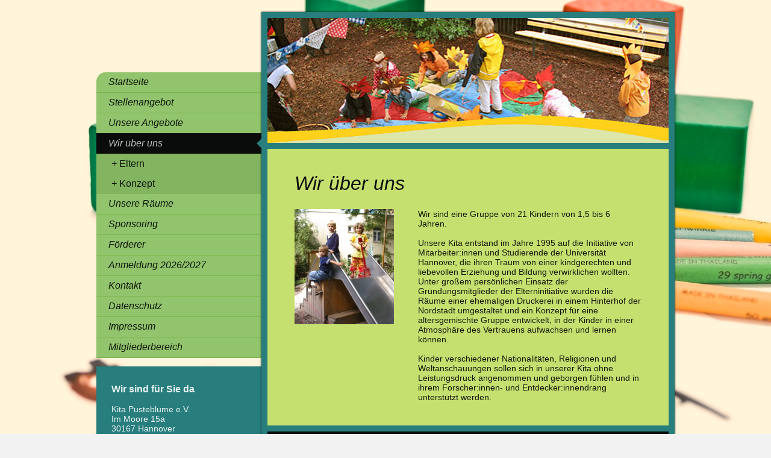

--- FILE ---
content_type: text/html; charset=UTF-8
request_url: https://www.kita-pusteblume.net/wir-%C3%BCber-uns/
body_size: 7688
content:
<!DOCTYPE html>
<html lang="de"  ><head prefix="og: http://ogp.me/ns# fb: http://ogp.me/ns/fb# business: http://ogp.me/ns/business#">
    <meta http-equiv="Content-Type" content="text/html; charset=utf-8"/>
    <meta name="generator" content="IONOS MyWebsite"/>
        
    <link rel="dns-prefetch" href="//cdn.website-start.de/"/>
    <link rel="dns-prefetch" href="//102.mod.mywebsite-editor.com"/>
    <link rel="dns-prefetch" href="https://102.sb.mywebsite-editor.com/"/>
    <link rel="shortcut icon" href="https://www.kita-pusteblume.net/s/misc/favicon.png?1428614841"/>
        <title>Kita Pusteblume e.V. - Wir über uns</title>
    <style type="text/css">@media screen and (max-device-width: 1024px) {.diyw a.switchViewWeb {display: inline !important;}}</style>
    <style type="text/css">@media screen and (min-device-width: 1024px) {
            .mediumScreenDisabled { display:block }
            .smallScreenDisabled { display:block }
        }
        @media screen and (max-device-width: 1024px) { .mediumScreenDisabled { display:none } }
        @media screen and (max-device-width: 568px) { .smallScreenDisabled { display:none } }
                @media screen and (min-width: 1024px) {
            .mobilepreview .mediumScreenDisabled { display:block }
            .mobilepreview .smallScreenDisabled { display:block }
        }
        @media screen and (max-width: 1024px) { .mobilepreview .mediumScreenDisabled { display:none } }
        @media screen and (max-width: 568px) { .mobilepreview .smallScreenDisabled { display:none } }</style>
    <meta name="viewport" content="width=device-width, initial-scale=1, maximum-scale=1, minimal-ui"/>

<meta name="format-detection" content="telephone=no"/>
        <meta name="keywords" content="Kindergarten,  Betreuung,  Kindergärtnerin,  Erziehung, Kindertagesstätte, Nordstadt, Hannover"/>
            <meta name="description" content="Neue Seite"/>
            <meta name="robots" content="index,follow"/>
        <link href="//cdn.website-start.de/templates/2037/style.css?1763478093678" rel="stylesheet" type="text/css"/>
    <link href="https://www.kita-pusteblume.net/s/style/theming.css?1752047033" rel="stylesheet" type="text/css"/>
    <link href="//cdn.website-start.de/app/cdn/min/group/web.css?1763478093678" rel="stylesheet" type="text/css"/>
<link href="//cdn.website-start.de/app/cdn/min/moduleserver/css/de_DE/common,shoppingbasket?1763478093678" rel="stylesheet" type="text/css"/>
    <link href="//cdn.website-start.de/app/cdn/min/group/mobilenavigation.css?1763478093678" rel="stylesheet" type="text/css"/>
    <link href="https://102.sb.mywebsite-editor.com/app/logstate2-css.php?site=937468759&amp;t=1770043900" rel="stylesheet" type="text/css"/>

<script type="text/javascript">
    /* <![CDATA[ */
var stagingMode = '';
    /* ]]> */
</script>
<script src="https://102.sb.mywebsite-editor.com/app/logstate-js.php?site=937468759&amp;t=1770043900"></script>

    <link href="//cdn.website-start.de/templates/2037/print.css?1763478093678" rel="stylesheet" media="print" type="text/css"/>
    <script type="text/javascript">
    /* <![CDATA[ */
    var systemurl = 'https://102.sb.mywebsite-editor.com/';
    var webPath = '/';
    var proxyName = '';
    var webServerName = 'www.kita-pusteblume.net';
    var sslServerUrl = 'https://www.kita-pusteblume.net';
    var nonSslServerUrl = 'http://www.kita-pusteblume.net';
    var webserverProtocol = 'http://';
    var nghScriptsUrlPrefix = '//102.mod.mywebsite-editor.com';
    var sessionNamespace = 'DIY_SB';
    var jimdoData = {
        cdnUrl:  '//cdn.website-start.de/',
        messages: {
            lightBox: {
    image : 'Bild',
    of: 'von'
}

        },
        isTrial: 0,
        pageId: 924387448    };
    var script_basisID = "937468759";

    diy = window.diy || {};
    diy.web = diy.web || {};

        diy.web.jsBaseUrl = "//cdn.website-start.de/s/build/";

    diy.context = diy.context || {};
    diy.context.type = diy.context.type || 'web';
    /* ]]> */
</script>

<script type="text/javascript" src="//cdn.website-start.de/app/cdn/min/group/web.js?1763478093678" crossorigin="anonymous"></script><script type="text/javascript" src="//cdn.website-start.de/s/build/web.bundle.js?1763478093678" crossorigin="anonymous"></script><script type="text/javascript" src="//cdn.website-start.de/app/cdn/min/group/mobilenavigation.js?1763478093678" crossorigin="anonymous"></script><script src="//cdn.website-start.de/app/cdn/min/moduleserver/js/de_DE/common,shoppingbasket?1763478093678"></script>
<script type="text/javascript" src="https://cdn.website-start.de/proxy/apps/static/resource/dependencies/"></script><script type="text/javascript">
                    if (typeof require !== 'undefined') {
                        require.config({
                            waitSeconds : 10,
                            baseUrl : 'https://cdn.website-start.de/proxy/apps/static/js/'
                        });
                    }
                </script><script type="text/javascript" src="//cdn.website-start.de/app/cdn/min/group/pfcsupport.js?1763478093678" crossorigin="anonymous"></script>    <meta property="og:type" content="business.business"/>
    <meta property="og:url" content="https://www.kita-pusteblume.net/wir-über-uns/"/>
    <meta property="og:title" content="Kita Pusteblume e.V. - Wir über uns"/>
            <meta property="og:description" content="Neue Seite"/>
                <meta property="og:image" content="https://www.kita-pusteblume.net/s/img/emotionheader.jpg"/>
        <meta property="business:contact_data:country_name" content="Deutschland"/>
    <meta property="business:contact_data:street_address" content="Im Moore 15a"/>
    <meta property="business:contact_data:locality" content="Hannover"/>
    <meta property="business:contact_data:region" content="300"/>
    <meta property="business:contact_data:email" content="kita-pusteblume@htp-tel.de"/>
    <meta property="business:contact_data:postal_code" content="30167"/>
    <meta property="business:contact_data:phone_number" content="+49 0511 14299"/>
    
    
<meta property="business:hours:day" content="MONDAY"/><meta property="business:hours:start" content="07:30"/><meta property="business:hours:end" content="16:30"/><meta property="business:hours:day" content="TUESDAY"/><meta property="business:hours:start" content="07:30"/><meta property="business:hours:end" content="16:30"/><meta property="business:hours:day" content="WEDNESDAY"/><meta property="business:hours:start" content="07:30"/><meta property="business:hours:end" content="16:30"/><meta property="business:hours:day" content="THURSDAY"/><meta property="business:hours:start" content="07:30"/><meta property="business:hours:end" content="16:30"/><meta property="business:hours:day" content="MONDAY"/><meta property="business:hours:start" content="07:30"/><meta property="business:hours:end" content="14:30"/><meta property="business:hours:day" content="TUESDAY"/><meta property="business:hours:start" content="07:30"/><meta property="business:hours:end" content="14:30"/><meta property="business:hours:day" content="WEDNESDAY"/><meta property="business:hours:start" content="07:30"/><meta property="business:hours:end" content="14:30"/><meta property="business:hours:day" content="THURSDAY"/><meta property="business:hours:start" content="07:30"/><meta property="business:hours:end" content="14:30"/></head>


<body class="body diyBgActive  cc-pagemode-default diyfeSidebarLeft diy-market-de_DE" data-pageid="924387448" id="page-924387448">
    
    <div class="diyw">
        <!-- modified -->
<div class="diyweb diywebSingleNav">
	<div class="diyfeMobileNav">
		
<nav id="diyfeMobileNav" class="diyfeCA diyfeCA2" role="navigation">
    <a title="Navigation aufklappen/zuklappen">Navigation aufklappen/zuklappen</a>
    <ul class="mainNav1"><li class=" hasSubNavigation"><a data-page-id="924385544" href="https://www.kita-pusteblume.net/" class=" level_1"><span>Startseite</span></a><div class="diyfeDropDownSubList diyfeCA diyfeCA2"><ul class="mainNav2"></ul></div></li><li class=" hasSubNavigation"><a data-page-id="924674246" href="https://www.kita-pusteblume.net/stellenangebot/" class=" level_1"><span>Stellenangebot</span></a></li><li class=" hasSubNavigation"><a data-page-id="924387457" href="https://www.kita-pusteblume.net/unsere-angebote/" class=" level_1"><span>Unsere Angebote</span></a><span class="diyfeDropDownSubOpener">&nbsp;</span><div class="diyfeDropDownSubList diyfeCA diyfeCA2"><ul class="mainNav2"><li class=" hasSubNavigation"><a data-page-id="924387458" href="https://www.kita-pusteblume.net/unsere-angebote/schwimmen/" class=" level_2"><span>Schwimmen</span></a></li><li class=" hasSubNavigation"><a data-page-id="924387459" href="https://www.kita-pusteblume.net/unsere-angebote/turnstunde/" class=" level_2"><span>Turnstunde</span></a></li><li class=" hasSubNavigation"><a data-page-id="924387460" href="https://www.kita-pusteblume.net/unsere-angebote/sprachförderung/" class=" level_2"><span>Sprachförderung</span></a></li><li class=" hasSubNavigation"><a data-page-id="924387461" href="https://www.kita-pusteblume.net/unsere-angebote/musikalische-früherziehung/" class=" level_2"><span>Musikalische Früherziehung</span></a></li></ul></div></li><li class="current hasSubNavigation"><a data-page-id="924387448" href="https://www.kita-pusteblume.net/wir-über-uns/" class="current level_1"><span>Wir über uns</span></a><span class="diyfeDropDownSubOpener">&nbsp;</span><div class="diyfeDropDownSubList diyfeCA diyfeCA2"><ul class="mainNav2"><li class=" hasSubNavigation"><a data-page-id="924387449" href="https://www.kita-pusteblume.net/wir-über-uns/eltern/" class=" level_2"><span>Eltern</span></a></li><li class=" hasSubNavigation"><a data-page-id="924387451" href="https://www.kita-pusteblume.net/wir-über-uns/konzept/" class=" level_2"><span>Konzept</span></a><span class="diyfeDropDownSubOpener">&nbsp;</span><div class="diyfeDropDownSubList diyfeCA diyfeCA2"><ul class="mainNav3"><li class=" hasSubNavigation"><a data-page-id="924651224" href="https://www.kita-pusteblume.net/wir-über-uns/konzept/ernährungskonzept/" class=" level_3"><span>Ernährungskonzept</span></a></li></ul></div></li></ul></div></li><li class=" hasSubNavigation"><a data-page-id="924387452" href="https://www.kita-pusteblume.net/unsere-räume/" class=" level_1"><span>Unsere Räume</span></a><span class="diyfeDropDownSubOpener">&nbsp;</span><div class="diyfeDropDownSubList diyfeCA diyfeCA2"><ul class="mainNav2"><li class=" hasSubNavigation"><a data-page-id="924387453" href="https://www.kita-pusteblume.net/unsere-räume/außengelände/" class=" level_2"><span>Außengelände</span></a></li><li class=" hasSubNavigation"><a data-page-id="924387454" href="https://www.kita-pusteblume.net/unsere-räume/gruppenraum/" class=" level_2"><span>Gruppenraum</span></a></li><li class=" hasSubNavigation"><a data-page-id="924387455" href="https://www.kita-pusteblume.net/unsere-räume/werkraum/" class=" level_2"><span>Werkraum</span></a></li><li class=" hasSubNavigation"><a data-page-id="924387456" href="https://www.kita-pusteblume.net/unsere-räume/kuschelraum/" class=" level_2"><span>Kuschelraum</span></a></li></ul></div></li><li class=" hasSubNavigation"><a data-page-id="924387462" href="https://www.kita-pusteblume.net/sponsoring/" class=" level_1"><span>Sponsoring</span></a></li><li class=" hasSubNavigation"><a data-page-id="924387463" href="https://www.kita-pusteblume.net/förderer/" class=" level_1"><span>Förderer</span></a></li><li class=" hasSubNavigation"><a data-page-id="924387438" href="https://www.kita-pusteblume.net/anmeldung-2026-2027/" class=" level_1"><span>Anmeldung 2026/2027</span></a></li><li class=" hasSubNavigation"><a data-page-id="924385545" href="https://www.kita-pusteblume.net/kontakt/" class=" level_1"><span>Kontakt</span></a></li><li class=" hasSubNavigation"><a data-page-id="924610388" href="https://www.kita-pusteblume.net/datenschutz/" class=" level_1"><span>Datenschutz</span></a></li><li class=" hasSubNavigation"><a data-page-id="924385547" href="https://www.kita-pusteblume.net/impressum/" class=" level_1"><span>Impressum</span></a></li><li class=" hasSubNavigation"><a data-page-id="924646881" href="https://www.kita-pusteblume.net/mitgliederbereich/" class=" level_1"><span>Mitgliederbereich</span></a><span class="diyfeDropDownSubOpener">&nbsp;</span><div class="diyfeDropDownSubList diyfeCA diyfeCA2"><ul class="mainNav2"><li class=" hasSubNavigation"><a data-page-id="924648830" href="https://www.kita-pusteblume.net/mitgliederbereich/aktuelles/" class=" level_2"><span>Aktuelles</span></a></li><li class=" hasSubNavigation"><a data-page-id="924662811" href="https://www.kita-pusteblume.net/mitgliederbereich/adressliste-und-notfalldienste/" class=" level_2"><span>Adressliste und Notfalldienste</span></a></li><li class=" hasSubNavigation"><a data-page-id="924685251" href="https://www.kita-pusteblume.net/mitgliederbereich/logo-kita/" class=" level_2"><span>Logo Kita</span></a></li><li class=" hasSubNavigation"><a data-page-id="924656377" href="https://www.kita-pusteblume.net/mitgliederbereich/spiel-spaß/" class=" level_2"><span>Spiel &amp; Spaß</span></a><span class="diyfeDropDownSubOpener">&nbsp;</span><div class="diyfeDropDownSubList diyfeCA diyfeCA2"><ul class="mainNav3"><li class=" hasSubNavigation"><a data-page-id="924656379" href="https://www.kita-pusteblume.net/mitgliederbereich/spiel-spaß/galerie-pusteblume-pausiert/" class=" level_3"><span>Galerie Pusteblume (pausiert)</span></a></li><li class=" hasSubNavigation"><a data-page-id="924656380" href="https://www.kita-pusteblume.net/mitgliederbereich/spiel-spaß/videos-pausiert/" class=" level_3"><span>Videos (pausiert)</span></a></li><li class=" hasSubNavigation"><a data-page-id="924656382" href="https://www.kita-pusteblume.net/mitgliederbereich/spiel-spaß/wochenrückblick-pausiert/" class=" level_3"><span>Wochenrückblick (pausiert)</span></a></li><li class=" hasSubNavigation"><a data-page-id="924656753" href="https://www.kita-pusteblume.net/mitgliederbereich/spiel-spaß/bücherkiosk-pausiert/" class=" level_3"><span>Bücherkiosk (pausiert)</span></a></li><li class=" hasSubNavigation"><a data-page-id="924656381" href="https://www.kita-pusteblume.net/mitgliederbereich/spiel-spaß/newsletter-pausiert/" class=" level_3"><span>Newsletter (pausiert)</span></a></li></ul></div></li><li class=" hasSubNavigation"><a data-page-id="924655997" href="https://www.kita-pusteblume.net/mitgliederbereich/vorschule-pausiert/" class=" level_2"><span>Vorschule (pausiert)</span></a></li><li class=" hasSubNavigation"><a data-page-id="924655993" href="https://www.kita-pusteblume.net/mitgliederbereich/anregungen-aus-dem-ersten-lockdown/" class=" level_2"><span>Anregungen aus dem ersten Lockdown</span></a><span class="diyfeDropDownSubOpener">&nbsp;</span><div class="diyfeDropDownSubList diyfeCA diyfeCA2"><ul class="mainNav3"><li class=" hasSubNavigation"><a data-page-id="924655995" href="https://www.kita-pusteblume.net/mitgliederbereich/anregungen-aus-dem-ersten-lockdown/spiel-spaß/" class=" level_3"><span>Spiel &amp; Spaß</span></a></li><li class=" hasSubNavigation"><a data-page-id="924656314" href="https://www.kita-pusteblume.net/mitgliederbereich/anregungen-aus-dem-ersten-lockdown/newsletter/" class=" level_3"><span>Newsletter</span></a></li><li class=" hasSubNavigation"><a data-page-id="924655994" href="https://www.kita-pusteblume.net/mitgliederbereich/anregungen-aus-dem-ersten-lockdown/vorschule/" class=" level_3"><span>Vorschule</span></a></li><li class=" hasSubNavigation"><a data-page-id="924655992" href="https://www.kita-pusteblume.net/mitgliederbereich/anregungen-aus-dem-ersten-lockdown/englisch-für-zu-hause/" class=" level_3"><span>Englisch für zu Hause</span></a></li></ul></div></li></ul></div></li></ul></nav>
	</div>
	<div class="diywebContainer">
		<div class="diywebContent">
			<div class="diywebLiveArea">
				<div class="diywebMain diyfeCA diyfeCA1">
					<div class="diywebEmotionHeader diyfeCA diyfeCA4">
						<div class="diywebLiveArea">
							
<style type="text/css" media="all">
.diyw div#emotion-header {
        max-width: 667px;
        max-height: 207px;
                background: #eeeeee;
    }

.diyw div#emotion-header-title-bg {
    left: 0%;
    top: 20%;
    width: 100%;
    height: 22%;

    background-color: #FFFFFF;
    opacity: 0.50;
    filter: alpha(opacity = 50);
    display: none;}
.diyw img#emotion-header-logo {
    left: 1.00%;
    top: 0.00%;
    background: transparent;
                    display: none;
    }

.diyw div#emotion-header strong#emotion-header-title {
    left: 5%;
    top: 20%;
    color: #000000;
    display: none;    font: normal normal 29px/120% Helvetica, 'Helvetica Neue', 'Trebuchet MS', sans-serif;
}

.diyw div#emotion-no-bg-container{
    max-height: 207px;
}

.diyw div#emotion-no-bg-container .emotion-no-bg-height {
    margin-top: 31.03%;
}
</style>
<div id="emotion-header" data-action="loadView" data-params="active" data-imagescount="1">
            <img src="https://www.kita-pusteblume.net/s/img/emotionheader.jpg?1724755488.667px.207px" id="emotion-header-img" alt=""/>
            
        <div id="ehSlideshowPlaceholder">
            <div id="ehSlideShow">
                <div class="slide-container">
                                        <div style="background-color: #eeeeee">
                            <img src="https://www.kita-pusteblume.net/s/img/emotionheader.jpg?1724755488.667px.207px" alt=""/>
                        </div>
                                    </div>
            </div>
        </div>


        <script type="text/javascript">
        //<![CDATA[
                diy.module.emotionHeader.slideShow.init({ slides: [{"url":"https:\/\/www.kita-pusteblume.net\/s\/img\/emotionheader.jpg?1724755488.667px.207px","image_alt":"","bgColor":"#eeeeee"}] });
        //]]>
        </script>

    
            
        
            
    
    
    
    <script type="text/javascript">
    //<![CDATA[
    (function ($) {
        function enableSvgTitle() {
                        var titleSvg = $('svg#emotion-header-title-svg'),
                titleHtml = $('#emotion-header-title'),
                emoWidthAbs = 667,
                emoHeightAbs = 207,
                offsetParent,
                titlePosition,
                svgBoxWidth,
                svgBoxHeight;

                        if (titleSvg.length && titleHtml.length) {
                offsetParent = titleHtml.offsetParent();
                titlePosition = titleHtml.position();
                svgBoxWidth = titleHtml.width();
                svgBoxHeight = titleHtml.height();

                                titleSvg.get(0).setAttribute('viewBox', '0 0 ' + svgBoxWidth + ' ' + svgBoxHeight);
                titleSvg.css({
                   left: Math.roundTo(100 * titlePosition.left / offsetParent.width(), 3) + '%',
                   top: Math.roundTo(100 * titlePosition.top / offsetParent.height(), 3) + '%',
                   width: Math.roundTo(100 * svgBoxWidth / emoWidthAbs, 3) + '%',
                   height: Math.roundTo(100 * svgBoxHeight / emoHeightAbs, 3) + '%'
                });

                titleHtml.css('visibility','hidden');
                titleSvg.css('visibility','visible');
            }
        }

        
            var posFunc = function($, overrideSize) {
                var elems = [], containerWidth, containerHeight;
                                    elems.push({
                        selector: '#emotion-header-title',
                        overrideSize: true,
                        horPos: 7.52,
                        vertPos: 21.46                    });
                    lastTitleWidth = $('#emotion-header-title').width();
                                                elems.push({
                    selector: '#emotion-header-title-bg',
                    horPos: 0,
                    vertPos: 24.1                });
                                
                containerWidth = parseInt('667');
                containerHeight = parseInt('207');

                for (var i = 0; i < elems.length; ++i) {
                    var el = elems[i],
                        $el = $(el.selector),
                        pos = {
                            left: el.horPos,
                            top: el.vertPos
                        };
                    if (!$el.length) continue;
                    var anchorPos = $el.anchorPosition();
                    anchorPos.$container = $('#emotion-header');

                    if (overrideSize === true || el.overrideSize === true) {
                        anchorPos.setContainerSize(containerWidth, containerHeight);
                    } else {
                        anchorPos.setContainerSize(null, null);
                    }

                    var pxPos = anchorPos.fromAnchorPosition(pos),
                        pcPos = anchorPos.toPercentPosition(pxPos);

                    var elPos = {};
                    if (!isNaN(parseFloat(pcPos.top)) && isFinite(pcPos.top)) {
                        elPos.top = pcPos.top + '%';
                    }
                    if (!isNaN(parseFloat(pcPos.left)) && isFinite(pcPos.left)) {
                        elPos.left = pcPos.left + '%';
                    }
                    $el.css(elPos);
                }

                // switch to svg title
                enableSvgTitle();
            };

                        var $emotionImg = jQuery('#emotion-header-img');
            if ($emotionImg.length > 0) {
                // first position the element based on stored size
                posFunc(jQuery, true);

                // trigger reposition using the real size when the element is loaded
                var ehLoadEvTriggered = false;
                $emotionImg.one('load', function(){
                    posFunc(jQuery);
                    ehLoadEvTriggered = true;
                                        diy.module.emotionHeader.slideShow.start();
                                    }).each(function() {
                                        if(this.complete || typeof this.complete === 'undefined') {
                        jQuery(this).load();
                    }
                });

                                noLoadTriggeredTimeoutId = setTimeout(function() {
                    if (!ehLoadEvTriggered) {
                        posFunc(jQuery);
                    }
                    window.clearTimeout(noLoadTriggeredTimeoutId)
                }, 5000);//after 5 seconds
            } else {
                jQuery(function(){
                    posFunc(jQuery);
                });
            }

                        if (jQuery.isBrowser && jQuery.isBrowser.ie8) {
                var longTitleRepositionCalls = 0;
                longTitleRepositionInterval = setInterval(function() {
                    if (lastTitleWidth > 0 && lastTitleWidth != jQuery('#emotion-header-title').width()) {
                        posFunc(jQuery);
                    }
                    longTitleRepositionCalls++;
                    // try this for 5 seconds
                    if (longTitleRepositionCalls === 5) {
                        window.clearInterval(longTitleRepositionInterval);
                    }
                }, 1000);//each 1 second
            }

            }(jQuery));
    //]]>
    </script>

    </div>

						</div>
					</div>
					<div class="diywebGutter">
						
        <div id="content_area">
        	<div id="content_start"></div>
        	
        
        <div id="matrix_1026597944" class="sortable-matrix" data-matrixId="1026597944"><div class="n module-type-header diyfeLiveArea "> <h1><span class="diyfeDecoration">Wir über uns</span></h1> </div><div class="n module-type-matrix diyfeLiveArea "> 

<div class="diyfeModGridGroup diyfeModGrid2">
            <div class="diyfeModGridElement diyfeModGridCol33">
            <div class="diyfeModGridContent">
                <div id="matrix_1026598354" class="sortable-matrix-child" data-matrixId="1026598354"><div class="n module-type-imageSubtitle diyfeLiveArea "> <div class="clearover imageSubtitle" id="imageSubtitle-5800204917">
    <div class="align-container align-left" style="max-width: 216px">
        <a class="imagewrapper" href="https://www.kita-pusteblume.net/s/cc_images/teaserbox_2457975605.jpg?t=1428612878" rel="lightbox[5800204917]">
            <img id="image_2457975605" src="https://www.kita-pusteblume.net/s/cc_images/cache_2457975605.jpg?t=1428612878" alt="" style="max-width: 216px; height:auto"/>
        </a>

        
    </div>

</div>

<script type="text/javascript">
//<![CDATA[
jQuery(function($) {
    var $target = $('#imageSubtitle-5800204917');

    if ($.fn.swipebox && Modernizr.touch) {
        $target
            .find('a[rel*="lightbox"]')
            .addClass('swipebox')
            .swipebox();
    } else {
        $target.tinyLightbox({
            item: 'a[rel*="lightbox"]',
            cycle: false,
            hideNavigation: true
        });
    }
});
//]]>
</script>
 </div></div>            </div>
        </div>
            <div class="diyfeModGridElement diyfeModGridCol66">
            <div class="diyfeModGridContent">
                <div id="matrix_1026598355" class="sortable-matrix-child" data-matrixId="1026598355"><div class="n module-type-text diyfeLiveArea "> <p style="font-size:14px;">Wir sind eine Gruppe von 21 Kindern von 1,5 bis 6 Jahren.</p>
<p style="font-size:14px;"> </p>
<p style="font-size:14px;">Unsere Kita entstand im Jahre 1995 auf die Initiative von Mitarbeiter:innen und Studierende der Universität Hannover, die ihren Traum von einer kindgerechten und
liebevollen Erziehung und Bildung verwirklichen wollten. Unter großem persönlichen Einsatz der Gründungsmitglieder der Elterninitiative wurden die Räume einer ehemaligen Druckerei in einem Hinterhof
der Nordstadt umgestaltet und ein Konzept für eine altersgemischte Gruppe entwickelt, in der Kinder in einer Atmosphäre des Vertrauens aufwachsen und lernen können.</p>
<p style="font-size:14px;"> </p>
<p style="font-size:14px;">Kinder verschiedener Nationalitäten, Religionen und Weltanschauungen sollen sich in unserer Kita ohne Leistungsdruck angenommen und geborgen fühlen und in ihrem
Forscher:innen- und Entdecker:innendrang unterstützt werden.</p> </div></div>            </div>
        </div>
        <div style="clear: both;"></div>
</div>
 </div></div>
        
        
        </div>
					</div>
					<div class="diywebFooter diyfeCA diyfeCA4">
						<div class="diywebGutter">
							<div id="contentfooter">
    <div class="leftrow">
                        <a rel="nofollow" href="javascript:window.print();">
                    <img class="inline" height="14" width="18" src="//cdn.website-start.de/s/img/cc/printer.gif" alt=""/>
                    Druckversion                </a> <span class="footer-separator">|</span>
                <a href="https://www.kita-pusteblume.net/sitemap/">Sitemap</a>
            </div>
    <script type="text/javascript">
        window.diy.ux.Captcha.locales = {
            generateNewCode: 'Neuen Code generieren',
            enterCode: 'Bitte geben Sie den Code ein'
        };
        window.diy.ux.Cap2.locales = {
            generateNewCode: 'Neuen Code generieren',
            enterCode: 'Bitte geben Sie den Code ein'
        };
    </script>
    <div class="rightrow">
                <p><a class="diyw switchViewWeb" href="javascript:switchView('desktop');">Webansicht</a><a class="diyw switchViewMobile" href="javascript:switchView('mobile');">Mobile-Ansicht</a></p>
                <span class="loggedin">
            <a rel="nofollow" id="logout" href="https://102.sb.mywebsite-editor.com/app/cms/logout.php">Logout</a> <span class="footer-separator">|</span>
            <a rel="nofollow" id="edit" href="https://102.sb.mywebsite-editor.com/app/937468759/924387448/">Seite bearbeiten</a>
        </span>
    </div>
</div>


						</div>
					</div>
				</div>
				<div class="diywebSecondary">
					<div class="diywebNav diywebNavMain diywebNav123 diyfeCA diyfeCA2">
						<div class="diywebGutter">
							<div class="webnavigation"><ul id="mainNav1" class="mainNav1"><li class="navTopItemGroup_1"><a data-page-id="924385544" href="https://www.kita-pusteblume.net/" class="level_1"><span>Startseite</span></a></li><li class="navTopItemGroup_2"><a data-page-id="924674246" href="https://www.kita-pusteblume.net/stellenangebot/" class="level_1"><span>Stellenangebot</span></a></li><li class="navTopItemGroup_3"><a data-page-id="924387457" href="https://www.kita-pusteblume.net/unsere-angebote/" class="level_1"><span>Unsere Angebote</span></a></li><li class="navTopItemGroup_4"><a data-page-id="924387448" href="https://www.kita-pusteblume.net/wir-über-uns/" class="current level_1"><span>Wir über uns</span></a></li><li><ul id="mainNav2" class="mainNav2"><li class="navTopItemGroup_4"><a data-page-id="924387449" href="https://www.kita-pusteblume.net/wir-über-uns/eltern/" class="level_2"><span>Eltern</span></a></li><li class="navTopItemGroup_4"><a data-page-id="924387451" href="https://www.kita-pusteblume.net/wir-über-uns/konzept/" class="level_2"><span>Konzept</span></a></li></ul></li><li class="navTopItemGroup_5"><a data-page-id="924387452" href="https://www.kita-pusteblume.net/unsere-räume/" class="level_1"><span>Unsere Räume</span></a></li><li class="navTopItemGroup_6"><a data-page-id="924387462" href="https://www.kita-pusteblume.net/sponsoring/" class="level_1"><span>Sponsoring</span></a></li><li class="navTopItemGroup_7"><a data-page-id="924387463" href="https://www.kita-pusteblume.net/förderer/" class="level_1"><span>Förderer</span></a></li><li class="navTopItemGroup_8"><a data-page-id="924387438" href="https://www.kita-pusteblume.net/anmeldung-2026-2027/" class="level_1"><span>Anmeldung 2026/2027</span></a></li><li class="navTopItemGroup_9"><a data-page-id="924385545" href="https://www.kita-pusteblume.net/kontakt/" class="level_1"><span>Kontakt</span></a></li><li class="navTopItemGroup_10"><a data-page-id="924610388" href="https://www.kita-pusteblume.net/datenschutz/" class="level_1"><span>Datenschutz</span></a></li><li class="navTopItemGroup_11"><a data-page-id="924385547" href="https://www.kita-pusteblume.net/impressum/" class="level_1"><span>Impressum</span></a></li><li class="navTopItemGroup_12"><a data-page-id="924646881" href="https://www.kita-pusteblume.net/mitgliederbereich/" class="level_1"><span>Mitgliederbereich</span></a></li></ul></div>
						</div>
					</div>
					<div class="diywebSidebar diyfeCA diyfeCA3">
						<div class="diywebGutter">
							<div id="matrix_1026593112" class="sortable-matrix" data-matrixId="1026593112"><div class="n module-type-text diyfeLiveArea "> <h2>Wir sind für Sie da</h2>
<p> </p>
<p>Kita Pusteblume e.V.</p>
<p>Im Moore 15a</p>
<p>30167 Hannover</p>
<p> </p>
<p>Telefon: 0511 14299</p>
<p><a href="mailto:kita-pusteblume@htp-tel.de" target="_self">kita-pusteblume@htp-tel.de</a></p> </div><div class="n module-type-hr diyfeLiveArea "> <div style="padding: 0px 0px">
    <div class="hr"></div>
</div>
 </div><div class="n module-type-webcomponent-businessHours diyfeLiveArea "> <div id="webcomponent_be9b6edc-3ebb-44a5-a076-89689a0b7fe6_web" class="diysdk_contentApps_businessHours web_view webcomponent diyApp">
<style type="text/css">
@media only screen and (max-width: 1024px) {
    .diysdk_contentApps_businessHours.web_view.webcomponent .large .days
    {
        padding-right: 10px;
        float: left;
    }
    .diysdk_contentApps_businessHours.web_view.webcomponent .large  .time
    {
        float:left;
    }
    .diysdk_contentApps_businessHours.web_view.webcomponent .large .days span p
    {
        text-align: right;
    }
}

@media only screen and (max-width: 568px) {
    .diysdk_contentApps_businessHours.web_view.webcomponent .days
    {
        padding-right: 0px !important;
        float: none !important;
        width: auto !important;
    }
    .diysdk_contentApps_businessHours.web_view.webcomponent .time
    {
        float:none !important;
    }
    .diysdk_contentApps_businessHours.web_view.webcomponent .days span p
    {
        text-align: inherit !important;
    }
}
</style>
    <div itemscope="" itemtype="http://schema.org/LocalBusiness" class="alignment large align_left clear">
        <div class="title"><h2>Sprechzeiten</h2></div>
        <div class="clear"></div>
        <div class="businessHoursTable">
                            <div class="businessHours">
                        <div class="days">
                                                    <span><p class="marginApplied">Mo.-Do. :</p></span>
                        </div>
                        <div class="time">
                                                    <div class="from1">
                                <span>
                                    <p class="marginApplied">
                                    14:00  - 16:00                                     </p>
                                </span>
                            </div>
                                                    </div>
                                                        <meta itemprop="openingHours" content="Mo-Th 14:00-16:00"/>
                                                        <div class="clear"></div>
                    </div>
                            </div>
        <div class="clear"></div>
        <div class="callAction"><p/></div>
        <div class="clear"></div>
    </div>
</div><script type="text/javascript">/* <![CDATA[ */
var data = {"instance":{"data":{"renderOptions":{"width":"234","height":null,"upgradeable":"0","packagetransition":"none"},"contentWidth":210},"name":"businessHours","localizedName":"businessHours.edit.title","id":"be9b6edc-3ebb-44a5-a076-89689a0b7fe6","view":"web","app":{"version":"1.0","name":"contentApps","id":"BF9B0FCC-EC15-41EF-8C63-6856872E3B6C"},"isSitebuilder":false,"environmentConfig":{"isSitebuilder":false,"staticUrlPrefix":"https:\/\/cdn.website-start.de\/proxy\/apps\/otea5i"}},"resources":{"css":["https:\/\/cdn.website-start.de\/proxy\/apps\/otea5i\/s\/diy\/basic\/public\/css\/basic.css?rev-1572433100=","https:\/\/cdn.website-start.de\/proxy\/apps\/otea5i\/s\/contentApps\/businessHours\/public\/css\/web.css?rev-1572433100="],"js":["order!https:\/\/cdn.website-start.de\/proxy\/apps\/otea5i\/s\/contentApps\/businessHours\/public\/js\/businessHours.js?rev-1572433100=","order!https:\/\/cdn.website-start.de\/proxy\/apps\/otea5i\/api\/app\/contentApps\/translation\/de_DE?rev-1572433100="]},"embeddedComponents":[]};
var baseSaveUrl = '/proxy/apps/';
var instanceCreator = new diysdk.webcomponentIntegrator();
instanceCreator.create(data, baseSaveUrl);
/* ]]> */</script> </div><div class="n module-type-webcomponent-businessHours diyfeLiveArea "> <div id="webcomponent_7ee7d55f-25ce-45a7-97d0-fb6039b78fcf_web" class="diysdk_contentApps_businessHours web_view webcomponent diyApp">
<style type="text/css">
@media only screen and (max-width: 1024px) {
    .diysdk_contentApps_businessHours.web_view.webcomponent .large .days
    {
        padding-right: 10px;
        float: left;
    }
    .diysdk_contentApps_businessHours.web_view.webcomponent .large  .time
    {
        float:left;
    }
    .diysdk_contentApps_businessHours.web_view.webcomponent .large .days span p
    {
        text-align: right;
    }
}

@media only screen and (max-width: 568px) {
    .diysdk_contentApps_businessHours.web_view.webcomponent .days
    {
        padding-right: 0px !important;
        float: none !important;
        width: auto !important;
    }
    .diysdk_contentApps_businessHours.web_view.webcomponent .time
    {
        float:none !important;
    }
    .diysdk_contentApps_businessHours.web_view.webcomponent .days span p
    {
        text-align: inherit !important;
    }
}
</style>
    <div itemscope="" itemtype="http://schema.org/LocalBusiness" class="alignment large align_left clear">
        <div class="title"><h2>Betreuungszeiten</h2></div>
        <div class="clear"></div>
        <div class="businessHoursTable">
                            <div class="businessHours">
                        <div class="days">
                                                    <span><p class="marginApplied">Mo.-Do. :</p></span>
                        </div>
                        <div class="time">
                                                    <div class="from1">
                                <span>
                                    <p class="marginApplied">
                                    07:30  - 16:30                                     </p>
                                </span>
                            </div>
                                                    </div>
                                                        <meta itemprop="openingHours" content="Mo-Th 07:30-16:30"/>
                                                        <div class="clear"></div>
                    </div>
                                        <div class="businessHours">
                        <div class="days">
                                                    <span><p class="marginApplied">Fr. :</p></span>
                        </div>
                        <div class="time">
                                                    <div class="from1">
                                <span>
                                    <p class="marginApplied">
                                    07:30  - 16:00                                     </p>
                                </span>
                            </div>
                                                    </div>
                                                        <meta itemprop="openingHours" content="Fr 07:30-16:00"/>
                                                        <div class="clear"></div>
                    </div>
                            </div>
        <div class="clear"></div>
        <div class="callAction"><p/></div>
        <div class="clear"></div>
    </div>
</div><script type="text/javascript">/* <![CDATA[ */
var data = {"instance":{"data":{"renderOptions":{"width":"234","height":null,"upgradeable":"0","packagetransition":"none"},"contentWidth":210},"name":"businessHours","localizedName":"businessHours.edit.title","id":"7ee7d55f-25ce-45a7-97d0-fb6039b78fcf","view":"web","app":{"version":"1.0","name":"contentApps","id":"BF9B0FCC-EC15-41EF-8C63-6856872E3B6C"},"isSitebuilder":false,"environmentConfig":{"isSitebuilder":false,"staticUrlPrefix":"https:\/\/cdn.website-start.de\/proxy\/apps\/otea5i"}},"resources":{"css":["https:\/\/cdn.website-start.de\/proxy\/apps\/otea5i\/s\/diy\/basic\/public\/css\/basic.css?rev-1572433100=","https:\/\/cdn.website-start.de\/proxy\/apps\/otea5i\/s\/contentApps\/businessHours\/public\/css\/web.css?rev-1572433100="],"js":["order!https:\/\/cdn.website-start.de\/proxy\/apps\/otea5i\/s\/contentApps\/businessHours\/public\/js\/businessHours.js?rev-1572433100=","order!https:\/\/cdn.website-start.de\/proxy\/apps\/otea5i\/api\/app\/contentApps\/translation\/de_DE?rev-1572433100="]},"embeddedComponents":[]};
var baseSaveUrl = '/proxy/apps/';
var instanceCreator = new diysdk.webcomponentIntegrator();
instanceCreator.create(data, baseSaveUrl);
/* ]]> */</script> </div><div class="n module-type-text diyfeLiveArea "> <h2>Datenschutz</h2>
<p><a href="https://www.kita-pusteblume.net/datenschutz/" target="_self">Zur Datenschutzerklärung</a></p> </div></div>
						</div>
					</div>
				</div><!-- .diywebSidebar -->
			</div><!-- .diywebSecondary -->
		</div><!-- .diywebContent -->
	</div><!-- .diywebContainer -->
</div><!-- .diyweb -->    </div>

    
    </body>


<!-- rendered at Thu, 08 Jan 2026 19:13:11 +0100 -->
</html>
